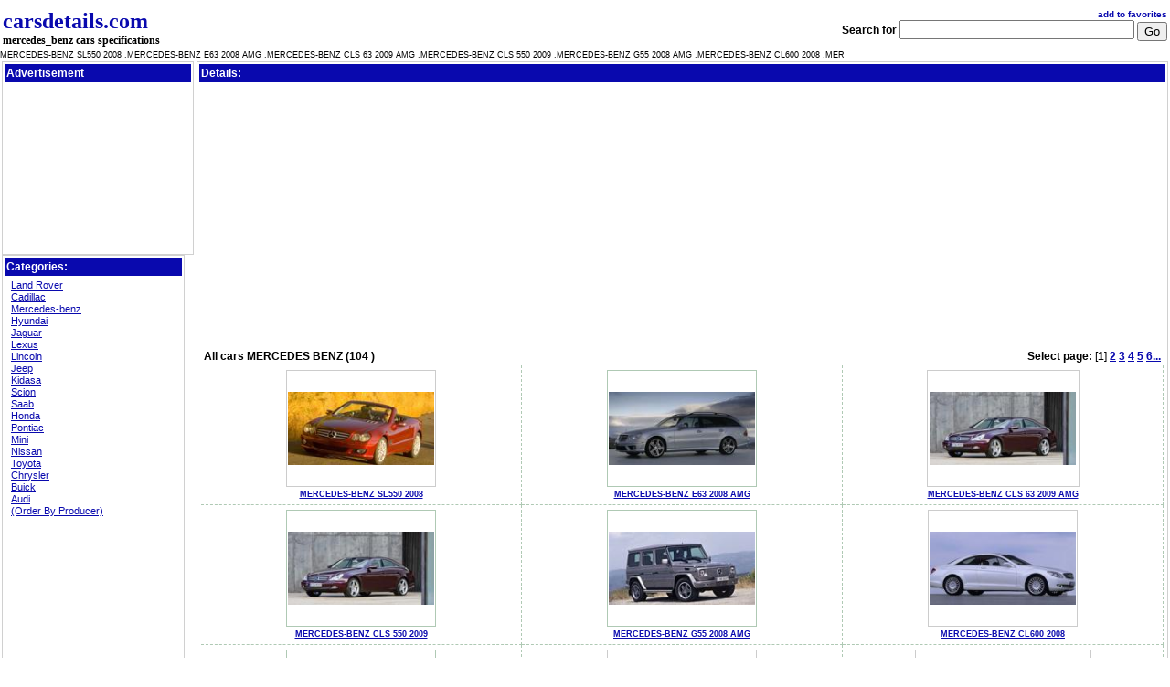

--- FILE ---
content_type: text/html; charset=UTF-8
request_url: http://carsdetails.com/mercedes_benz_page0.html
body_size: 23149
content:
<!DOCTYPE HTML PUBLIC "-//W3C//DTD HTML 4.01 Transitional//EN">
<html>
<head>
<title> mercedes_benz cars specifications</title>
<meta http-equiv="Content-Type" content="text/html; charset=iso-8859-1">
<meta name="Description" content=" mercedes_benz cars specifications">
<meta name="keywords" content="mercedes_benz, cars, specifications, MERCEDES-BENZ, SL550, 2008, ,MERCEDES-BENZ, E63, AMG, CLS, 63, 2009, 550, G55, CL600, ,MER">
<meta http-equiv="content-language" content="en">
<meta name="revisit-after" content="1 Days">
<link rel="stylesheet" type="text/css" href="http://carsdetails.com/style.php">
<link rel="alternate" type="application/rss+xml" title=" mercedes_benz cars specifications" href="http://carsdetails.com/rss.php" >
<script type="text/javascript" language="JavaScript">
<!--
function add_favorites()
{
	var detect = navigator.userAgent.toLowerCase();
	//alert(detect);
	
	if(detect.indexOf('opera') + 1) alert("After you close this dialog please press CTRL+T to add to Favorites");
	else if(detect.indexOf('msie') + 1) window.external.AddFavorite(varsite,vardesc);
	else if(detect.indexOf('firefox') + 1) alert("After you close this dialog please press CTRL+D to add to Favorites");
	else if(detect.indexOf('netscape') + 1) alert("After you close this dialog please press CTRL+D to add to Favorites");
	else alert("Please use your browser's menu to add to Favorites");
}
function validate()
{
if( !document.searchform.searchtext.value || document.searchform.searchtext.value.length < 3) {
            document.searchform.searchtext.focus();
            alert('Search term too short,please try again');
            return false;
 }
}
function OpenWindow(page,name,w,h,scroll)
{
setari = 'height='+h+',width='+w+',scrollbars='+scroll+',resizable';
win = window.open(page,name,setari);
}
//-->
</script>
</head>
<body>
<TABLE width="100%" border=0 align="center">
       <tr>
         <td align="left"> 
			<div id="logo">
			<a href="http://carsdetails.com" title="" >carsdetails.com</a>
			<div id="logospecifications"><a title="mercedes_benz " href="http://carsdetails.com"> mercedes_benz cars specifications</a></div>
			</div>
         </td>         
         <td align="right"> 
         <a href="javascript:add_favorites()" class="highlight" title="add to favorites / bookmark page" style="text-decoration: none; font-size: 10px;">add to favorites</a><br />
	<form name="searchform" action="index.php" method="post" onsubmit="document.searchform.action=document.searchform.searchin.value+'/index.php';return validate();">
	<table cellspacing="0" cellpadding="0" border="0" align="right">
	<tr>
	<td valign="middle">
	<b>Search for</b>&nbsp;	</td>
	<td>
	<input type="text" name="searchtext" value="" size="30" maxlength="80">
	</td>
	</td>
	<td valign="middle">
	&nbsp;<input style="margin-top:3px;" type="submit" value="Go">
	</td>
	</tr>
	</table>	
	<input type=hidden name="p" value="search">
	</form>         
         </td>                 
       </tr>
</TABLE>
<div style="font-size:9px">MERCEDES-BENZ SL550 2008 ,MERCEDES-BENZ E63 2008 AMG ,MERCEDES-BENZ CLS 63 2009 AMG ,MERCEDES-BENZ CLS 550 2009 ,MERCEDES-BENZ G55 2008 AMG ,MERCEDES-BENZ CL600 2008 ,MER</div>
<TABLE cellSpacing=1 cellPadding=1 width="100%" border=0 >
    <tr>
            <td valign="top">

<TABLE cellSpacing=2 cellPadding=2 width="100%" border=0 class="menu" style="width:200px;">
                <tr>
                        <td class="menutop" height=10 align="left" style="width:200px;"><B>Advertisement</B></td>
				</tr>
                <tr>
                        <td>
                        <script type="text/javascript"><!--
google_ad_client = "pub-6101896164600718";
google_alternate_color = "FFFFFF";
google_ad_width = 200;
google_ad_height = 90;
google_ad_format = "200x90_0ads_al_s";
google_ad_channel ="";
google_color_border = "FFFFFF";
google_color_bg = "FFFFFF";
google_color_link = "0909AE";
google_color_url = "000000";
google_color_text = "000000";
//--></script>
<script type="text/javascript"
  src="http://pagead2.googlesyndication.com/pagead/show_ads.js">
</script>
                        
                        <script type="text/javascript"><!--
google_ad_client = "pub-6101896164600718";
google_alternate_color = "FFFFFF";
google_ad_width = 200;
google_ad_height = 90;
google_ad_format = "200x90_0ads_al_s";
google_ad_channel ="";
google_color_border = "FFFFFF";
google_color_bg = "FFFFFF";
google_color_link = "0909AE";
google_color_url = "000000";
google_color_text = "000000";
//--></script>
<script type="text/javascript"
  src="http://pagead2.googlesyndication.com/pagead/show_ads.js">
</script>
                        </td>
                </tr>                      
</TABLE>

<TABLE cellSpacing=2 cellPadding=2 width="100%" border=0 class="menu" style="width:200px;">
                <tr>
                        <td class="menutop"height=10 align="left" style="width:200px;"><B>Categories:</B></td>
				</tr>
                <tr>
                        <td>
                        <TABLE cellSpacing=0 cellPadding=0 width="100%" border=0>

                        <tr>
                        <td style="width:5px;"><img height=1 width=5 alt=""/></td>
                        <td><a href="http://carsdetails.com/land-rover_page0.html" class="links1">Land Rover</a><br />
<a href="http://carsdetails.com/cadillac_page0.html" class="links1">Cadillac</a><br />
<a href="http://carsdetails.com/mercedes_benz_page0.html" class="links1">Mercedes-benz</a><br />
<a href="http://carsdetails.com/hyundai_page0.html" class="links1">Hyundai</a><br />
<a href="http://carsdetails.com/jaguar_page0.html" class="links1">Jaguar</a><br />

<a href="http://carsdetails.com/lexus_page0.html" class="links1">Lexus</a><br />
<a href="http://carsdetails.com/lincoln_page0.html" class="links1">Lincoln</a><br />
<a href="http://carsdetails.com/jeep_page0.html" class="links1">Jeep</a><br />
<a href="http://carsdetails.com/kidasa_page0.html" class="links1">Kidasa</a><br />
<a href="http://carsdetails.com/scion_page0.html" class="links1">Scion</a><br />

<a href="http://carsdetails.com/saab_page0.html" class="links1">Saab</a><br />
<a href="http://carsdetails.com/honda_page0.html" class="links1">Honda</a><br />
<a href="http://carsdetails.com/pontiac_page0.html" class="links1">Pontiac</a><br />
<a href="http://carsdetails.com/mini_page0.html" class="links1">Mini</a><br />
<a href="http://carsdetails.com/nissan_page0.html" class="links1">Nissan</a><br />

<a href="http://carsdetails.com/toyota_page0.html" class="links1">Toyota</a><br />
<a href="http://carsdetails.com/chrysler_page0.html" class="links1">Chrysler</a><br />
<a href="http://carsdetails.com/buick_page0.html" class="links1">Buick</a><br />
<a href="http://carsdetails.com/audi_page0.html" class="links1">Audi</a><br />
<a href="http://carsdetails.com/allp.html" class="links1">(Order By Producer)</a><br />
</td>
                        </tr>
                        </TABLE>
                        
<Br /><Br />
<script type="text/javascript"><!--
google_ad_client = "pub-6101896164600718";
google_alternate_color = "FFFFFF";
google_ad_width = 160;
google_ad_height = 600;
google_ad_format = "160x600_as";
google_ad_channel ="";
google_color_border = "FFFFFF";
google_color_bg = "FFFFFF";
google_color_link = "0909AE";
google_color_url = "000000";
google_color_text = "000000";
//--></script>
<script type="text/javascript"
  src="http://pagead2.googlesyndication.com/pagead/show_ads.js">
</script>     
                        </td>
                </tr>
                 
                 

                <tr>
                        <td height=10></td>
                </tr>
</TABLE>
            
            </td>
            <td valign="top" width="100%">


<TABLE cellSpacing=2 cellPadding=2 width="100%" border=0 class="menu">

                <tr>
                        <td class="menutop" height=10 align="left"><B>Details:</B></td>
				</tr>
<tr>
 <td>
<table border="0" width="100%" cellpadding="0" cellspacing="0" >
        <TR>
          <TD valign="top">
<table cellSpacing=2 cellPadding=1 width="100%" border=0 align="center">
                <tr>
                        <td align="center" width="50%">
<script type="text/javascript"><!--
google_ad_client = "pub-6101896164600718";
google_alternate_ad_url = "http://carsdetails.com//allwww/reclama/n336_280.php";
google_ad_width = 336;
google_ad_height = 280;
google_ad_format = "336x280_as";
google_ad_type = "text_image";
google_ad_channel ="";
google_color_border = "FFFFFF";
google_color_bg = "FFFFFF";
google_color_link = "0909AE";
google_color_url = "000000";
google_color_text = "000000";
//--></script>
<script type="text/javascript"
  src="http://pagead2.googlesyndication.com/pagead/show_ads.js">
</script>                        
                        </td>
                        <td align="center" width="50%">
<script type="text/javascript"><!--
google_ad_client = "pub-6101896164600718";
google_alternate_ad_url = "http://carsdetails.com//allwww/reclama/n336_280.php";
google_ad_width = 336;
google_ad_height = 280;
google_ad_format = "336x280_as";
google_ad_type = "text_image";
google_ad_channel ="";
google_color_border = "FFFFFF";
google_color_bg = "FFFFFF";
google_color_link = "0909AE";
google_color_url = "000000";
google_color_text = "000000";
//--></script>
<script type="text/javascript"
  src="http://pagead2.googlesyndication.com/pagead/show_ads.js">
</script>                             
                        </td>
                        
				</tr>
</table>
</TD>
        </TR>
        <TR>
          <TD valign="top" width="100%" align=center>

			<table border="0" width="100%" cellpadding="0" cellspacing="0">

             <TR>
  <TD colspan=3 valign="top" width="100%" id="top1"> 
    <table border="0" width="100%" cellpadding="1"  align="left">
      <tr>
        <td valign="top"> <strong>All</strong> <h3>cars</h3><strong>&nbsp;MERCEDES BENZ (104 )</strong>
        </td>
        <td align="right"> <b>Select page: </b>[<b>1</b>] <a href="http://carsdetails.com/mercedes_benz_page1.html">2</a> 
 <a href="http://carsdetails.com/mercedes_benz_page2.html">3</a> 
 <a href="http://carsdetails.com/mercedes_benz_page3.html">4</a> 
 <a href="http://carsdetails.com/mercedes_benz_page4.html">5</a> 
 <a href="http://carsdetails.com/mercedes_benz_page5.html">6...</a> 
 </td>
      </tr>
    </table>
   </TD>
</TR> 
<tr>
 <TD class="tabel1" width="25%" valign="top"> 
 <table border="0" width="100%" cellpadding="1"  align="left">
    <tr>
      <td valign="top" align="left" width="100%"> <table border="0" cellpadding="1"  align="center">
          <tr>
            <td valign="middle" colspan="2" align="center" class="tnsub1"  style="height:128px"><a href="http://carsdetails.com/MERCEDES-BENZ_SL550_2008.html"><img src="http://carsdetails.com/cars/img/tn4032.jpg" alt="MERCEDES-BENZ SL550 2008" width="160" border="0"></a>
            </td>
          </tr>
          <tr>
            <td valign="bottom" colspan="2" align="center"  height="100%" style="font-size:9px;"> <a  class="title" href="http://carsdetails.com/MERCEDES-BENZ_SL550_2008.html">MERCEDES-BENZ SL550 2008</a><BR>
            
            </td>
          </tr>
        </table></td>
    </tr>
  </table>
</TD> <TD class="tabel1" width="25%" valign="top"> 
 <table border="0" width="100%" cellpadding="1"  align="left">
    <tr>
      <td valign="top" align="left" width="100%"> <table border="0" cellpadding="1"  align="center">
          <tr>
            <td valign="middle" colspan="2" align="center" class="tnsub0"  style="height:128px"><a href="http://carsdetails.com/MERCEDES-BENZ_E63_2008_AMG.html"><img src="http://carsdetails.com/cars/img/tn3816.jpg" alt="MERCEDES-BENZ E63 2008 AMG" width="160" border="0"></a>
            </td>
          </tr>
          <tr>
            <td valign="bottom" colspan="2" align="center"  height="100%" style="font-size:9px;"> <a  class="title" href="http://carsdetails.com/MERCEDES-BENZ_E63_2008_AMG.html">MERCEDES-BENZ E63 2008 AMG</a><BR>
            
            </td>
          </tr>
        </table></td>
    </tr>
  </table>
</TD> <TD class="tabel1" width="25%" valign="top"> 
 <table border="0" width="100%" cellpadding="1"  align="left">
    <tr>
      <td valign="top" align="left" width="100%"> <table border="0" cellpadding="1"  align="center">
          <tr>
            <td valign="middle" colspan="2" align="center" class="tnsub1"  style="height:128px"><a href="http://carsdetails.com/MERCEDES-BENZ_CLS_63_2009_AMG.html"><img src="http://carsdetails.com/cars/img/tn3534.jpg" alt="MERCEDES-BENZ CLS 63 2009 AMG" width="160" border="0"></a>
            </td>
          </tr>
          <tr>
            <td valign="bottom" colspan="2" align="center"  height="100%" style="font-size:9px;"> <a  class="title" href="http://carsdetails.com/MERCEDES-BENZ_CLS_63_2009_AMG.html">MERCEDES-BENZ CLS 63 2009 AMG</a><BR>
            
            </td>
          </tr>
        </table></td>
    </tr>
  </table>
</TD></tr>
<tr>
 <TD class="tabel1" width="25%" valign="top"> 
 <table border="0" width="100%" cellpadding="1"  align="left">
    <tr>
      <td valign="top" align="left" width="100%"> <table border="0" cellpadding="1"  align="center">
          <tr>
            <td valign="middle" colspan="2" align="center" class="tnsub0"  style="height:128px"><a href="http://carsdetails.com/MERCEDES-BENZ_CLS_550_2009.html"><img src="http://carsdetails.com/cars/img/tn3510.jpg" alt="MERCEDES-BENZ CLS 550 2009" width="160" border="0"></a>
            </td>
          </tr>
          <tr>
            <td valign="bottom" colspan="2" align="center"  height="100%" style="font-size:9px;"> <a  class="title" href="http://carsdetails.com/MERCEDES-BENZ_CLS_550_2009.html">MERCEDES-BENZ CLS 550 2009</a><BR>
            
            </td>
          </tr>
        </table></td>
    </tr>
  </table>
</TD> <TD class="tabel1" width="25%" valign="top"> 
 <table border="0" width="100%" cellpadding="1"  align="left">
    <tr>
      <td valign="top" align="left" width="100%"> <table border="0" cellpadding="1"  align="center">
          <tr>
            <td valign="middle" colspan="2" align="center" class="tnsub0"  style="height:128px"><a href="http://carsdetails.com/MERCEDES-BENZ_G55_2008_AMG.html"><img src="http://carsdetails.com/cars/img/tn3445.jpg" alt="MERCEDES-BENZ G55 2008 AMG" width="160" border="0"></a>
            </td>
          </tr>
          <tr>
            <td valign="bottom" colspan="2" align="center"  height="100%" style="font-size:9px;"> <a  class="title" href="http://carsdetails.com/MERCEDES-BENZ_G55_2008_AMG.html">MERCEDES-BENZ G55 2008 AMG</a><BR>
            
            </td>
          </tr>
        </table></td>
    </tr>
  </table>
</TD> <TD class="tabel1" width="25%" valign="top"> 
 <table border="0" width="100%" cellpadding="1"  align="left">
    <tr>
      <td valign="top" align="left" width="100%"> <table border="0" cellpadding="1"  align="center">
          <tr>
            <td valign="middle" colspan="2" align="center" class="tnsub1"  style="height:128px"><a href="http://carsdetails.com/MERCEDES-BENZ_CL600_2008.html"><img src="http://carsdetails.com/cars/img/tn3439.jpg" alt="MERCEDES-BENZ CL600 2008" width="160" border="0"></a>
            </td>
          </tr>
          <tr>
            <td valign="bottom" colspan="2" align="center"  height="100%" style="font-size:9px;"> <a  class="title" href="http://carsdetails.com/MERCEDES-BENZ_CL600_2008.html">MERCEDES-BENZ CL600 2008</a><BR>
            
            </td>
          </tr>
        </table></td>
    </tr>
  </table>
</TD></tr>
<tr>
 <TD class="tabel1" width="25%" valign="top"> 
 <table border="0" width="100%" cellpadding="1"  align="left">
    <tr>
      <td valign="top" align="left" width="100%"> <table border="0" cellpadding="1"  align="center">
          <tr>
            <td valign="middle" colspan="2" align="center" class="tnsub0"  style="height:128px"><a href="http://carsdetails.com/MERCEDES-BENZ_CL63_2008_AMG.html"><img src="http://carsdetails.com/cars/img/tn3373.jpg" alt="MERCEDES-BENZ CL63 2008 AMG" width="160" border="0"></a>
            </td>
          </tr>
          <tr>
            <td valign="bottom" colspan="2" align="center"  height="100%" style="font-size:9px;"> <a  class="title" href="http://carsdetails.com/MERCEDES-BENZ_CL63_2008_AMG.html">MERCEDES-BENZ CL63 2008 AMG</a><BR>
            
            </td>
          </tr>
        </table></td>
    </tr>
  </table>
</TD> <TD class="tabel1" width="25%" valign="top"> 
 <table border="0" width="100%" cellpadding="1"  align="left">
    <tr>
      <td valign="top" align="left" width="100%"> <table border="0" cellpadding="1"  align="center">
          <tr>
            <td valign="middle" colspan="2" align="center" class="tnsub1"  style="height:128px"><a href="http://carsdetails.com/MERCEDES-BENZ_C63_2008_AMG.html"><img src="http://carsdetails.com/cars/img/tn3365.jpg" alt="MERCEDES-BENZ C63 2008 AMG" width="160" border="0"></a>
            </td>
          </tr>
          <tr>
            <td valign="bottom" colspan="2" align="center"  height="100%" style="font-size:9px;"> <a  class="title" href="http://carsdetails.com/MERCEDES-BENZ_C63_2008_AMG.html">MERCEDES-BENZ C63 2008 AMG</a><BR>
            
            </td>
          </tr>
        </table></td>
    </tr>
  </table>
</TD> <TD class="tabel1" width="25%" valign="top"> 
 <table border="0" width="100%" cellpadding="1"  align="left">
    <tr>
      <td valign="top" align="left" width="100%"> <table border="0" cellpadding="1"  align="center">
          <tr>
            <td valign="middle" colspan="2" align="center" class="tnsub1"  style="height:128px"><a href="http://carsdetails.com/MERCEDES-BENZ_C300_2008_Luxury_RWD.html"><img src="http://carsdetails.com/cars/img/tn3360.jpg" alt="MERCEDES-BENZ C300 2008 Luxury RWD" width="160" border="0"></a>
            </td>
          </tr>
          <tr>
            <td valign="bottom" colspan="2" align="center"  height="100%" style="font-size:9px;"> <a  class="title" href="http://carsdetails.com/MERCEDES-BENZ_C300_2008_Luxury_RWD.html">MERCEDES-BENZ C300 2008 Luxury RWD</a><BR>
            
            </td>
          </tr>
        </table></td>
    </tr>
  </table>
</TD></tr>
<tr>
 <TD class="tabel1" width="25%" valign="top"> 
 <table border="0" width="100%" cellpadding="1"  align="left">
    <tr>
      <td valign="top" align="left" width="100%"> <table border="0" cellpadding="1"  align="center">
          <tr>
            <td valign="middle" colspan="2" align="center" class="tnsub0"  style="height:128px"><a href="http://carsdetails.com/MERCEDES-BENZ_GL550_2008.html"><img src="http://carsdetails.com/cars/img/tn3311.jpg" alt="MERCEDES-BENZ GL550 2008" width="160" border="0"></a>
            </td>
          </tr>
          <tr>
            <td valign="bottom" colspan="2" align="center"  height="100%" style="font-size:9px;"> <a  class="title" href="http://carsdetails.com/MERCEDES-BENZ_GL550_2008.html">MERCEDES-BENZ GL550 2008</a><BR>
            
            </td>
          </tr>
        </table></td>
    </tr>
  </table>
</TD> <TD class="tabel1" width="25%" valign="top"> 
 <table border="0" width="100%" cellpadding="1"  align="left">
    <tr>
      <td valign="top" align="left" width="100%"> <table border="0" cellpadding="1"  align="center">
          <tr>
            <td valign="middle" colspan="2" align="center" class="tnsub1"  style="height:128px"><a href="http://carsdetails.com/MERCEDES-BENZ_E550_2008_RWD.html"><img src="http://carsdetails.com/cars/img/tn3295.jpg" alt="MERCEDES-BENZ E550 2008 RWD" width="160" border="0"></a>
            </td>
          </tr>
          <tr>
            <td valign="bottom" colspan="2" align="center"  height="100%" style="font-size:9px;"> <a  class="title" href="http://carsdetails.com/MERCEDES-BENZ_E550_2008_RWD.html">MERCEDES-BENZ E550 2008 RWD</a><BR>
            
            </td>
          </tr>
        </table></td>
    </tr>
  </table>
</TD> <TD class="tabel1" width="25%" valign="top"> 
 <table border="0" width="100%" cellpadding="1"  align="left">
    <tr>
      <td valign="top" align="left" width="100%"> <table border="0" cellpadding="1"  align="center">
          <tr>
            <td valign="middle" colspan="2" align="center" class="tnsub0"  style="height:128px"><a href="http://carsdetails.com/MERCEDES-BENZ_SL55_2008_AMG.html"><img src="http://carsdetails.com/cars/img/tn3246.jpg" alt="MERCEDES-BENZ SL55 2008 AMG" width="160" border="0"></a>
            </td>
          </tr>
          <tr>
            <td valign="bottom" colspan="2" align="center"  height="100%" style="font-size:9px;"> <a  class="title" href="http://carsdetails.com/MERCEDES-BENZ_SL55_2008_AMG.html">MERCEDES-BENZ SL55 2008 AMG</a><BR>
            
            </td>
          </tr>
        </table></td>
    </tr>
  </table>
</TD></tr>

<TR>
  <TD colspan=3 valign="top" width="100%" id="top2"> 
  	<table border="0" width="100%" cellpadding="1"  align="left">
      <tr>
        <td valign="top"> <a href="#first">go to top</a> </td>
        <td align="right"> <b>Select page: </b>[<b>1</b>] <a href="http://carsdetails.com/mercedes_benz_page1.html">2</a> 
 <a href="http://carsdetails.com/mercedes_benz_page2.html">3</a> 
 <a href="http://carsdetails.com/mercedes_benz_page3.html">4</a> 
 <a href="http://carsdetails.com/mercedes_benz_page4.html">5</a> 
 <a href="http://carsdetails.com/mercedes_benz_page5.html">6...</a> 
 </td>
      </tr>
    </table>
    </TD>
</TR>

            
            </table>

           </TD>
        </TR>
</table>

 </td>
</tr>
                 

                <tr>
                        <td height=10 ></td>
                </tr>
</TABLE>
          </td>
  </tr>
  </table>  

<TABLE cellSpacing=2 cellPadding=2 width="100%" border=0 align="center">
       <tr>
         <td align="left" colspan="2"> 
<p><strong>NOTE:</strong>
On this page you will find ONLY <strong> mercedes_benz cars specifications</strong> 
specifications and details. We don`t sell this product.</p>
  </td>
  </tr>
  <tr>
    <td > 
    <p><a href="http://carsdetails.com" target="new" class="nav"> mercedes_benz cars specifications</a></p></td>
    <td align="right" nowrap width="1%"> 
    <a href="http://carsdetails.com/sitemap.html" class="nav">Site Map</a> | 
    <a href="http://carsdetails.com/contact/" class="nav">Contact Us</a> | 
    <A href="#top">^^^</A>
    </td>
  </tr>       
</TABLE>
<tr>
<td>
<div align="center">
<a href="https://www.WhatFontis.com" title="What Font is" target="_blank">What Font is</a> | 
<a href="https://www.ffonts.net" target="_blank" title="fonts">fonts</a> | 
<a href="https://www.ffonts.net" target="_blank" title="free fonts">free fonts</a> | 
<a href="https://www.ffonts.net" target="_blank" title="download fonts">download fonts</a> | 
<a href="https://www.ffonts.net" target="_blank" title="free fonts download">free fonts download</a> | 
<a href="https://webfonts.ffonts.net" target="_blank" title="web fonts">web fonts</a> | 
</div>
</td>
</tr>
</body>
</html>

--- FILE ---
content_type: text/html; charset=UTF-8
request_url: http://carsdetails.com/style.php
body_size: 5528
content:
BODY {
PADDING-RIGHT: 0px; PADDING-LEFT: 0px; FONT-SIZE: 11px; PADDING-BOTTOM: 0px; MARGIN: 0px; COLOR: #000; PADDING-TOP: 0px; FONT-FAMILY: Verdana, Geneva, Tahoma, Trebuchet MS, Arial, Sans-serif; BACKGROUND-COLOR: #fff
}

td{
font-size:12px; FONT-FAMILY: verdana,sans-serif;
}


a,a:visited{
font-weight: bold;
color:#0909AE;
}

.download   {
text-decoration: none;
color: #0909AE;
font-size:13px;
FONT-FAMILY: Verdana, Geneva, Tahoma, Trebuchet MS, Arial, Sans-serif;
font-weight: bold;
}

#topnav {
margin:0;
padding:1px 0 ;
border-top:1px dashed #515A5F;
font-size:11px; FONT-FAMILY: verdana, sans-serif;
}



.search {
font-size:12px; FONT-FAMILY: verdana, sans-serif;
color: #0909AE;
}

.sub1{
background: #EDEDED;
BORDER: #cccccc 1px solid; BORDER-TOP: #cccccc 1px solid; BORDER-LEFT: #cccccc 1px solid; BORDER-BOTTOM: #cccccc 1px solid
}
.sub0{
background: #FFFFFF;
BORDER: #0909AE; 1px solid; BORDER-TOP: #e5e5e5 1px solid; BORDER-LEFT: #e5e5e5 1px solid; BORDER-BOTTOM: #e5e5e5 1px solid
}



h1,h2,h3,h4,h5  {
text-decoration: none;
color: #000000;
font-size:12px;
FONT-FAMILY: Verdana, Geneva, Tahoma, Trebuchet MS, Arial, Sans-serif;
font-weight: bold;
display: inline;
}

.download:link    {
text-decoration: none;
color: #000000;
font-size:12px; FONT-FAMILY: verdana,sans-serif;
font-weight: bold;
display: inline;
}

.download:hover   {
text-decoration: underline;
color: #0909AE;
font-size:12px; FONT-FAMILY: verdana;
font-weight: bold;
display: inline;
}



.article
{
font-family: Verdana, Arial, Helvetica, Sans-Serif;
font-size: 11.5px;
font-weight: normal;
color: #000000;
line-height: 150%;
text-align: justify;
}

a.article-bold:link,a.article-bold:active, a.article-bold:visited
{
font-family: Verdana, Arial, Helvetica, Sans-Serif;
font-size: 11.5px;
font-weight: bold;
text-decoration: none;
}

a.article-bold:hover
{
font-family: Verdana, Arial, Helvetica, Sans-Serif;
font-size: 11.5px;
font-weight: bold;
text-decoration: underline;
}

a.article-boldtop:link,a.article-boldtop:active, a.article-boldtop:visited
{
font-family: Verdana, Arial, Helvetica, Sans-Serif;
font-size: 12px;
font-weight: bold;
text-decoration: none;
}

a.article-boldtop:hover
{
font-family: Verdana, Arial, Helvetica, Sans-Serif;
font-size: 12px;
font-weight: bold;
text-decoration: underline;
}

.grey{
color: #ACAAA8;
font-size: 10px;
font-weight: bold;
font-family: Verdana, Arial, Helvetica, Sans-Serif;
}


a.article-download:link,a.article-download:active, a.article-download:visited
{
color: #0909AE;
text-decoration: underline;
font-weight: bold;
font-size: 17px;
}

a.article-download:hover
{
color: #0909AE;
text-decoration: none;
font-weight: bold;
font-size: 17px;
}

.sep{ margin: 0 0px 0 1px; }



#foot td{ padding-top: 1px;border-top: 1px dashed #0909AE; }


.search {
font-size:12px; FONT-FAMILY: verdana, sans-serif;
color: #0909AE;
}

.sub1{
background:  rgb(240, 240, 242);
font-size:12px; FONT-FAMILY: tahoma, sans-serif;
BORDER: #cccccc 1px solid; BORDER-TOP: #cccccc 1px solid; BORDER-LEFT: #cccccc 1px solid; BORDER-BOTTOM: #cccccc 1px solid
}
.sub0{
background: #FFFFFF;
font-size:12px; FONT-FAMILY: tahoma, sans-serif;
BORDER: #e5e5e5 1px solid; BORDER-TOP: #e5e5e5 1px solid; BORDER-LEFT: #e5e5e5 1px solid; BORDER-BOTTOM: #e5e5e5 1px solid
}

.tnsub1{
BORDER: #cccccc 1px solid;
}
.tnsub0{
BORDER: #AFC9B4 1px solid;
}

.subnew1{
background: #AFC9B4;
BORDER: #cccccc 1px solid; BORDER-TOP: #cccccc 1px solid; BORDER-LEFT: #cccccc 1px solid; BORDER-BOTTOM: #cccccc 1px solid
}
.subnew0{
background: #FFFFFF;
BORDER: #e5e5e5 1px solid; BORDER-TOP: #e5e5e5 1px solid; BORDER-LEFT: #e5e5e5 1px solid; BORDER-BOTTOM: #e5e5e5 1px solid
}

.subnew11{
background: #AFC9B4;
BORDER: #FF0000 1px solid; BORDER-TOP: #ff0000 1px solid; BORDER-LEFT: #ff0000 1px solid; BORDER-BOTTOM: #ff0000 1px solid
}

.subnew10{
background: #FFFFFF;
BORDER: #FF0000 1px solid; BORDER-TOP: #ff0000 1px solid; BORDER-LEFT: #ff0000 1px solid; BORDER-BOTTOM: #ff0000 1px solid
}

.tnsubnew1{
BORDER: #cccccc 1px solid;
}
.tnsubnew0{
BORDER: #AFC9B4 1px solid;
}

.tnsubnew11{
BORDER: #FF0000 1px solid;
}
.tnsubnew10{
BORDER: #FF0000 1px solid;
}


.subdet {
background: #f8f8f8;
BORDER: #cccccc 1px solid; BORDER-TOP: #cccccc 1px solid; BORDER-LEFT: #cccccc 1px solid; BORDER-BOTTOM: #cccccc 1px solid
}

.tabel1 {
border-bottom:1px dashed #AFC9B4;
border-right:1px dashed #AFC9B4;
}







.menu{
        background: #FFFFFF;
        border: 1px solid #D0D0D0;
}

.menutop{
        background: #3487CB;
        color: white;
        height:20px;
}
.menutop1:link,.menutop1:visited,.menutop1:hover,.menutop1:active{
        color: white;
}

.menu{
        background: #FFFFFF;
        border: 1px solid #D0D0D0;
}

.menutop{
        background: #0909AE;
        color: white;
        height:20px;
}
.menutop1:link,.menutop1:visited,.menutop1:hover,.menutop1:active{
        color: white;
}

#logo{
float:left;
font-family: Georgia, "Times New Roman", Times, serif;
padding:7px 0 0 0px;
}

#logo a{
text-decoration:none;
color:#0909AE;
font-size:24px;
font-weight: bold;
font-family: Georgia, "Times New Roman", Times, serif;
}


.div1{
height:2px;
width:100%;
}

.links1,.links1:visited {
color:#0909AE;
font-weight:normal;
text-decoration:underline;
white-space:nowrap;
font-family:arial,sans-serif;
font-size:11px;
width:200px;
overflow:hidden;
line-height:13px;
}
#logospecifications{
padding:0;
margin:0;
text-align:right;
}

#logospecifications a{
color:rgb(0,0,0);
text-decoration:none;
font-size:12px;
}

--- FILE ---
content_type: text/html; charset=utf-8
request_url: https://www.google.com/recaptcha/api2/aframe
body_size: 252
content:
<!DOCTYPE HTML><html><head><meta http-equiv="content-type" content="text/html; charset=UTF-8"></head><body><script nonce="GJSKWTbWXQBY2TCCJ0xEtw">/** Anti-fraud and anti-abuse applications only. See google.com/recaptcha */ try{var clients={'sodar':'https://pagead2.googlesyndication.com/pagead/sodar?'};window.addEventListener("message",function(a){try{if(a.source===window.parent){var b=JSON.parse(a.data);var c=clients[b['id']];if(c){var d=document.createElement('img');d.src=c+b['params']+'&rc='+(localStorage.getItem("rc::a")?sessionStorage.getItem("rc::b"):"");window.document.body.appendChild(d);sessionStorage.setItem("rc::e",parseInt(sessionStorage.getItem("rc::e")||0)+1);localStorage.setItem("rc::h",'1767751364260');}}}catch(b){}});window.parent.postMessage("_grecaptcha_ready", "*");}catch(b){}</script></body></html>